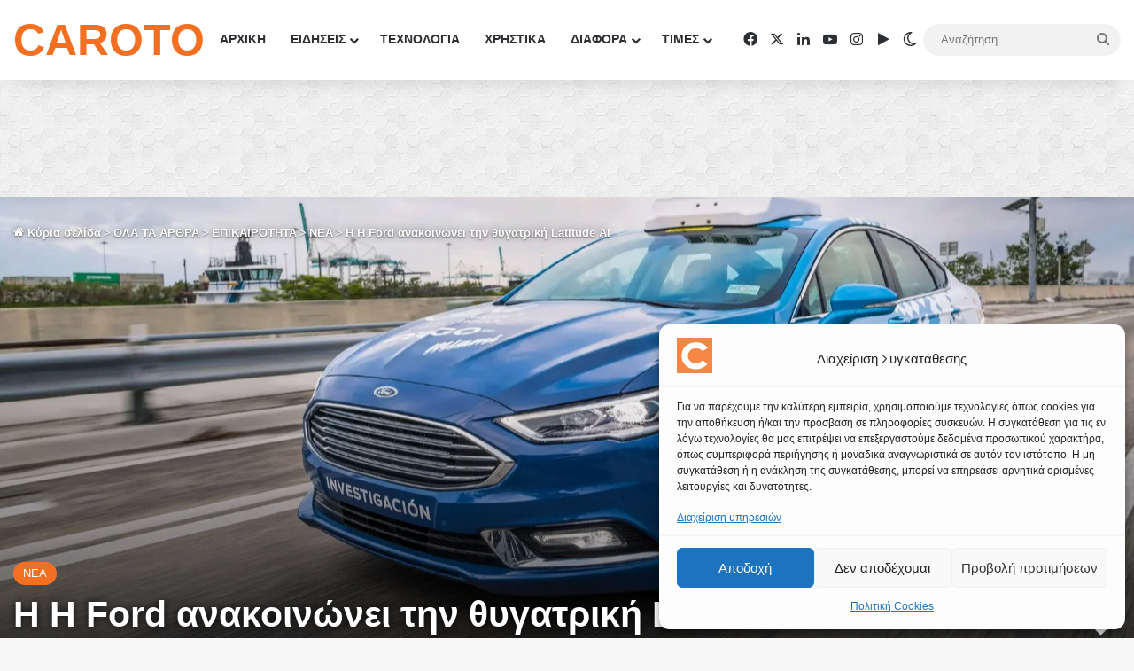

--- FILE ---
content_type: text/html; charset=utf-8
request_url: https://www.google.com/recaptcha/api2/aframe
body_size: 151
content:
<!DOCTYPE HTML><html><head><meta http-equiv="content-type" content="text/html; charset=UTF-8"></head><body><script nonce="IpMDpYt7W-jGsMyTn1xjiw">/** Anti-fraud and anti-abuse applications only. See google.com/recaptcha */ try{var clients={'sodar':'https://pagead2.googlesyndication.com/pagead/sodar?'};window.addEventListener("message",function(a){try{if(a.source===window.parent){var b=JSON.parse(a.data);var c=clients[b['id']];if(c){var d=document.createElement('img');d.src=c+b['params']+'&rc='+(localStorage.getItem("rc::a")?sessionStorage.getItem("rc::b"):"");window.document.body.appendChild(d);sessionStorage.setItem("rc::e",parseInt(sessionStorage.getItem("rc::e")||0)+1);localStorage.setItem("rc::h",'1770042013797');}}}catch(b){}});window.parent.postMessage("_grecaptcha_ready", "*");}catch(b){}</script></body></html>